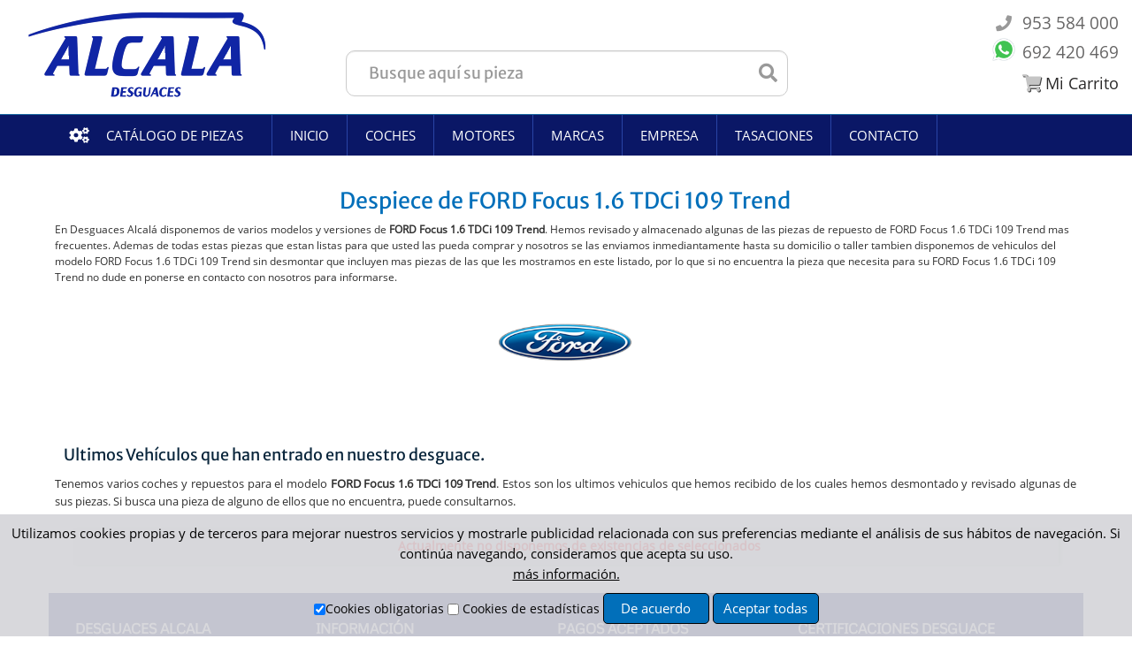

--- FILE ---
content_type: text/html; charset=UTF-8
request_url: https://www.desguacesalcala.com/despiece-ford-focus-16-tdci-109-trend/
body_size: 10821
content:
<!DOCTYPE html>
<html xml:lang="es" lang="es">
<head>
<meta http-equiv="Content-Type" content="text/html; charset=UTF-8">
<title>Despiece de FORD Focus 1.6 TDCi 109 Trend. Piezas de recambio para</title>
<base href="https://www.desguacesalcala.com" >
<meta name="description" 		content="Disponemos de un gran catalogo de piezas para el modelo FORD Focus 1.6 TDCi 109 Trend en nuestro desguace. Todos los respuestos para el FORD Focus 1.6 TDCi 109 Trend">
<meta name="keywords" 			content="Desguace Online,desguace,  piezas de recambios, repuestos usados,">
<meta name="robots" 			content="INDEX,FOLLOW">
<meta name="DC.Title" 			content="Despiece de FORD Focus 1.6 TDCi 109 Trend. Piezas de recambio para">
<meta name="geo.region" 	content="ES">
<meta name="language" 		content="es">
<meta name="DC.Language" 	content="es">
<meta name="viewport" 		content="width=device-width, minimum-scale=1, maximum-scale=5">
<link rel="shortcut icon" 	href="/favicon.ico" 	 type="image/x-icon">
<link rel="icon"		href="/favicon.ico"		 type="image/x-icon">
<!-- <link href='https://fonts.googleapis.com/css?family=Merriweather+Sans' rel='stylesheet' type='text/css' async> -->
<!-- <link href='https://fonts.googleapis.com/css?family=Open+Sans' rel='stylesheet' type='text/css' async> -->
<link rel="stylesheet" type="text/css" href="/css/familyMerriweatherSans.css" rel='stylesheet' type='text/css' async>
<link rel="stylesheet" type="text/css" href="/css/familyOpenSans.css" rel='stylesheet' type='text/css' async>

<!-- <link media="all" href="css/styles.css3.php?url=/" type="text/css" rel="stylesheet"/> -->

<!--[if lt IE 7]>
<script type="text/javascript">
//<![CDATA[
    var BLANK_URL = 'http://www.desguacesalcala.com/js/blank.html';
    var BLANK_IMG = 'http://www.desguacesalcala.com/js/spacer.gif';
//]]>
</script>
<![endif]-->
<link rel="stylesheet" type="text/css" href="/css/estilos.min.css?3" 		 media="all" >
<link rel="stylesheet" href="https://use.fontawesome.com/releases/v5.5.0/css/all.css" integrity="sha384-B4dIYHKNBt8Bc12p+WXckhzcICo0wtJAoU8YZTY5qE0Id1GSseTk6S+L3BlXeVIU" crossorigin="anonymous">
<style>
body { font-family: 'Open Sans', sans-serif;}
h1, h2, h3, h4, h5, h6,#nav span {font-family: 'Merriweather Sans', sans-serif;}
.listacate a { line-height: 23px; font-size:16px;}
.menuh {    border-top: 1px solid #1b6ba1;}	
#nav a {   color: #242424;    float: left;    padding: 13px 20px;    text-transform: uppercase;    border-right: 1px solid #2388cd;}
#nav a:hover {background-color:#1aa2ff}
.carrito:before {   color: #1a6ba3; content: "\f07a"; font-size: 17px;}
.color_verde > span {    color: #3a3a3a;    font-size: 30px;    font-weight: bold;}
.cls1, .cls2 {    margin-left: 31px;    padding-left: 40px;    line-height: 20px !important;    float: left;   color: #3a3a3a;   font-weight: normal;  text-align: left;   font-size: 16px;}
.nivoSlider frames{ position: absolute;   top: 0;    left: 0; max-width: none;}
.nivo-directionNav a.nivo-prevNav { display: none;}
.nivo-directionNav a.nivo-nextNav { display: none;}
.nivo-controlNav{position:relative;}
.nivo-controlNav { text-align: center;  margin-top: -40px;}
.category-products{border:none;}
.leyenda_index {background: none;    box-shadow: none;     overflow:none;     padding-left: 24px;    padding-right: 10px;}
.img_des{ width: 558px; height: auto; float: left; padding: 5px 25px 5px 5px ;}
.att_wah {color: #2a2929;text-shadow: none; }
span.miCarrito_s {color: #2a2929;text-shadow: none; }
.ma-page { background: #ebebeb  !important;}
</style>

<script src="https://scripts.luigisbox.com/LBX-605604.js"></script>
</head>
	
	
<body class=" cms-index-index-index cms-home">
<link href="css/css2020.css?3"     rel="stylesheet" type="text/css"/>
<link href="css/estilosMenu.css?3" rel="stylesheet" type="text/css"/>
<div class="ma-wrapper">
<noscript>
<div class="global-site-notice noscript">
  <div class="notice-inner">
    <p> <strong>JavaScript seems to be disabled in your browser.</strong><br />
      You must have JavaScript enabled in your browser to utilize the functionality of this website. </p>
  </div>
</div>
</noscript>
<div class="ma-page">    
    <div class="container headerb" style=" max-width: none !important;">
        <div class="ma-header-container" date-info="">		
            
<div class="header">	
	
  <div class="row-fluid" id="headerrowfluid">
      <div id="logo" style="margin-top: 5px;">
        <a href="/" title="Despiece de FORD Focus 1.6 TDCi 109 Trend. Piezas de recambio para" class="logo" style="margin-top: 0px;">
            <img width="300px"   src="/n_img/logov1_azul.png?v1" alt="Logo de DesguacesAlcala"  title="Desguaces Alcala">
        </a> 
    </div>
      
    <div class="header_bottom" style="float: left; margin: 50px 0px 0px 50px;">	
       <div id="contenedor_buscador_avandado">
          <div id="buscador_avandado" class="buscador" style="width: 100%;">
            <form action="busqueda_avanzada2.php" method="get" id="formbusqueda">
               <input type="hidden" value="buscar" id="accion" name="accion"> 
               <div id="div_bvv">										  
                   <input placeholder="Busque aquí su pieza" type="text"
                          value=""
                          id="articulo_pieza" name="articulo_pieza"
                          class="ref_pieza"
                          style="width:100%;padding: 25px;font-size: 18px;border-radius: 10px;">
                   
               </div>
               <label for="campo_busqueda" style="display: none;">Buscar</label>
               <i class="fa fa-search" style="padding: 10px; line-height: 10px;     color: #999;  font-size: 21px;   margin-top: 15px;   transform: translateX(-43px);"></i>
                <input class="botombuscar"  name="campo_busqueda" aria-label=="buscar"  value="Buscar" style="display:none;border-radius: 6px;background: #0072c0;border-color: #175c95;height: 51px;">
               
           </form>             
        </div>
      </div>
    </div>
      
    <div class="header_top">    	
        <div id="">
            <div class="quick-access" style="float:left">        
              <p class="welcome-msg">		  
                         <strong class="color_verde cls2">
                         <i class="fa fa-phone" style="padding: 8px;line-height: 6px;color: #999;font-size: 18px;margin-top: 15px;"></i>
                             <span style="font-size: 23px;line-height: 13px;">953 584 000</span>
                      </strong> 
                      <strong class="color_verde cls3">
                          <a href="https://api.whatsapp.com/send?phone=34692420469" target="_blank" style="text-decoration: none;">
                              <img  id="img_whats" title="Contactar por whastsapp 692 420 469" alt="Contactar por whastsapp 692 420 469" src="/n_img/whatsapp.png" style="transform: translate(0px, 4px);width: 30px;">
                          </a>
                          <span style="font-size: 23px;" class="molWhas">692 420 469</span>
                      </strong> 
                    
                                     
                  
                      <span class="micarritonuevo" style="display:none;" >
                          <a href="https://www.desguacesalcala.com/pedidos/pedido-rapido" title="Carrito" style="font-size: 19px;color: #fff;text-shadow: 1px 1px #444;">
                            <i class="fa carrito"></i>
                           </a>
                    </span>
              </p>        
          </div>
        </div>
        <div class="miCarrito" style="float:right;">
            <a href="https://www.desguacesalcala.com/pedidos/pedido-rapido" title="Carrito" style="font-size: 19px;color: #fff;text-shadow: 1px 1px #444;">
                <i class="fa carrito"></i><span class="miCarrito_s">Mi Carrito</span>
            </a>
        </div>
    </div>
	
  </div>
</div>
</div>        </div>	
    </div>
    <div id="navbar"  class="container menuh">
        <div class="container-inner">
            <div class="ma-header-container">
                <navbar class="ma-nav-mobile-container hidden-desktop">
    <div class="navbar">
        <div id="navbar-inner" class="navbar-inner navbar-inactive">
            <button class="btn btn-navbar" aria-label="Menu"> 
                <span class="icon-bar"></span> <span class="icon-bar"></span> <span class="icon-bar"></span>
            </button>
            <span class="brand">MENU</span>
            <ul id="ma-mobilemenu" class="mobilemenu nav-collapse collapse">
                <li class="level0 nav-1 level-top first "> <a href="/" class="level-top" title="Pagina de Inicio DesguacesAlcala"><span>INICIO</span></a></li>
                <li class="level0 nav-1 level-top first "> <a href="/empresa/" class="level-top" title="Pagina de La empresa DesguacesAlcala"><span>EMPRESA</span></a></li>
                <li class="level0 nav-1 level-top first "> <a href="/tasaciones/" class="level-top" title="Tasaciones de Vehiculos DesguacesAlcala"><span>TASACIONES</span></a></li>
                <li class="level0 nav-1 level-top first "> <a href="/contacto/" class="level-top" title="Contactar con DesguacesAlcala"><span>CONTACTO</span></a></li>
                <li class="level0 nav-1 level-top first "> <a href="/coches/" class="level-top" title="cOCHES"><span>COCHES</span></a></li>
                <li class="level0 nav-1 level-top first "> <a href="/marcas/" class="level-top" title="BUSCAR PIEZAS POR MARCAS"><span>BUSCAR PIEZAS POR MARCAS</span></a></li>        
            </ul>
        </div>
    </div>
</navbar>

<navbar class="ma-nav-container visible-desktop">
    <div id="buscador_sticky">
        <img id="logo_peq" width="93px" loading="lazy" height="" src="/n_img/logov1_sic.png?v2" alt="Desguaces Alcala" title="Desguaces Alcala" style="display:none;">        
    </div> 
    <ul class="exo-menu">  
        <li class="mega-drop-down" style="width: 250px;">
            <a href="#"  title="Pagina de Inicio "><i class="fa fa-cogs"></i>Catálogo de Piezas</a>
            <div class="animated fadeIn mega-menu">
                <div class="posRela">
<ul class="menuNuevoIzq" id="mnmenuNuevoIzq">
    <li class="prili"><a class="item-carroceriaF" href="/carroceria/" title="Categoría carrocería">Carrocería</a>
        <div class="capa carroceriaFrontal">
            <div class="titulo">
                <div><strong class="blanco_aspecto_blanco">Carroceria</strong></div>
                <span>X</span>
            </div>
            <div class="articulosMenu">
                <ul class="articulos articles">
                    <li><a href="/aleta-delantera-derecha/">Aleta Delantera Derecha </a></li>
                    <li><a href="/aleta-delantera-izquierda/">Aleta Delantera Izquierda </a></li>
                    <li><a href="/capot/">Capot </a></li>
                    <li><a href="/deposito-limpia/">Deposito Limpia </a></li>
                    <li><a href="/paragolpes-delantero/">Paragolpes Delantero </a></li>
                    <li><a href="/rejilla-delantera/">Rejilla Delantera </a></li>
                    <li><a href="/amortiguadores-maletero-porton/">Amortiguadores Maletero / Porton </a></li>
                    <li><a href="/cerradura-maletero-porton/">Cerradura Maletero / Porton </a></li>
                    <li><a href="/paragolpes-trasero/">Paragolpes Trasero </a></li>
                    <li><a href="/porton-trasero/">Porton Trasero </a></li>
                    <li><a href="/cerradura-puerta-delantera-derecha/">Cerradura Puerta Delantera Derecha </a></li>
                    <li><a href="/cerradura-puerta-delantera-izquierda/">Cerradura Puerta Delantera Izquierda  </a></li>
                    <li><a href="/cerradura-puerta-trasera-derecha/">Cerradura Puerta Trasera Derecha  </a></li>
                    <li><a href="/cerradura-puerta-trasera-izquierda/">Cerradura Puerta Trasera Izquierda  </a></li>
                    <li><a href="/elevalunas-delantero-derecho/">Elevalunas Delantero Derecho </a></li>
                    <li><a href="/elevalunas-delantero-izquierdo/">Elevalunas Delantero Izquierdo </a></li>
                    <li><a href="/elevalunas-trasero-derecho/">Elevalunas Trasero Derecho </a></li>
                    <li><a href="/elevalunas-trasero-izquierdo/">Elevalunas Trasero Izquierdo </a></li>
                    <li><a href="/puerta-delantera-derecha/">Puerta Delantera Derecha </a></li>
                    <li><a href="/puerta-delantera-izquierda/">Puerta Delantera Izquierda </a></li>
                    <li><a href="/puerta-trasera-derecha/">Puerta Trasera Derecha </a></li>
                    <li><a href="/puerta-trasera-izquierda/">Puerta Trasera Izquierda </a></li>
                    <li><a href="/retrovisor-derecho/">Retrovisor Derecho </a></li>
                    <li><a href="/retrovisor-izquierdo/">Retrovisor Izquierdo </a></li>
                </ul>

            </div>
        </div>
    </li>	
    <li class="prili"><a class="item-motor" href="/motor-adminsion-escape/" title="Categorías Motor/Admisión/Escape">Motor/Admisión/Escape</a>
        <div class="capa motor">        
            <div class="titulo">
                <div><strong class="blanco_aspecto_blanco">Motor/Admisión/Escape</strong></div>
                <span>X</span>
            </div>
            <div class="articulosMenu">
                <ul class=" articles">
                    <li><a href="/aforador/">Aforador </a></li>
                    <li><a href="/bomba-inyeccion/">Bomba Inyeccion </a></li>
                    <li><a href="bomba-combustible">Bomba Combustible</a></li>
                    <li><a href="/carter/">Carter </a></li>
                    <li><a href="/caudalimetro/">Caudalimetro </a></li>
                    <li><a href="/culata/">Culata </a></li>
                    <li><a href="/deposito-expansion/">Deposito Expansion </a></li>
                    <li><a href="/inyector/">Inyector </a></li>
                    <li><a href="/motor-completo/">Motor Completo </a></li>
                    <li><a href="/polea-cigueal/">Polea Cigueñal </a></li>
                    <li><a href="/radiador-agua/">Radiador Agua </a></li>
                    <li><a href="/soporte-filtro-gasoil/">Soporte Filtro Gasoil </a></li>
                    <li><a href="/turbocompresor/">Turbocompresor </a></li>
                    <li><a href="/valvula-vacio-turbo/">Valvula Vacio Turbo </a></li>
                </ul>
            </div>
        </div>
    </li>
    <li class="prili"><a class="item-direccion be" href="/direccion-transmision/" title="Categoría Dirección y transmisión">Dirección/transmisión</a>
        <div class="capa direccion">
            <div class="titulo">
                <div><strong class="blanco_aspecto_blanco">Dirección/Transmision</strong></div>
                <span>X</span>
            </div>
            <div class="articulosMenu">
                <ul class=" articles">
                    <li><a href="/barra-direccion/">Barra Direccion </a></li>
                    <li><a href="/bomba-direccion/">Bomba Direccion </a></li>
                    <li><a href="/caja-direccion/">Caja Direccion </a></li>
                    <li><a href="/columna-direccion/">Columna Direccion </a></li>
                    <li><a href="/cremallera-direccion/">Cremallera Direccion </a></li>
                    <li><a href="/mangueta-delantera-derecha/">Mangueta Delantera Derecha </a></li>
                    <li><a href="/mangueta-delantera-izquierda/">Mangueta Delantera Izquierda </a></li>
                    <li><a href="/mangueta-trasera-derecha/">Mangueta Trasera Derecha </a></li>
                    <li><a href="/mangueta-trasera-izquierda/">Mangueta Trasera Izquierda </a></li>
                    <li><a href="/transmision-delantera/">Transmision Delantera </a></li>
                    <li><a href="/transmision-delantera-derecha/">Transmision Delantera Derecha </a></li>
                    <li><a href="/transmision-delantera-izquierda/">Transmision Delantera Izquierda </a></li>
                    <li><a href="/transmision-trasera/">Transmision Trasera </a></li>
                    <li><a href="/transmision-trasera-derecha/">Transmision Trasera Derecha </a></li>
                    <li><a href="/transmision-trasera-izquierda/">Transmision Trasera Izquierda </a></li>
                </ul>
            </div>
        </div>
    </li>
    <li class="prili"><a class="item-cambio" href="/cambio-embrague/" title="Categoría Cambio y embrague">Cambio/embrague</a>
        <div class="capa cambioEmbrague">
            <div class="titulo">
                <div><strong class="blanco_aspecto_blanco">Cambio Embrague</strong></div>
                <span>X</span>
            </div>
            <div class="articulosMenu">
                <ul class=" articles">
                    <li><a href="/bomba-embrague/">Bomba Embrague </a></li>
                    <li><a href="/caja-cambios/">Caja Cambios </a></li>
                    <li><a href="/cables-palanca-cambio">Cables Palanca Cambio</a></li>
                    <li><a href="/diferencial-delantero">Diferencial Delantero</a></li>
                    <li><a href="/kit-embrague/">Kit Embrague </a></li>
                    <li><a href="/palanca-cambio">Palanca de cambio</a></li>
                </ul>
            </div>
        </div>
    </li>	
    <li class="prili"><a class="item-suspension" href="/suspension-frenos/" title="Suspensión/frenos">Suspensión/frenos</a>
        <div class="capa suspensionFrenos">
            <div class="titulo">
                <div><strong class="blanco_aspecto_blanco">Suspensión/Frenos</strong></div>
                <span>X</span>
            </div>
            <div class="articulosMenu">
                <ul class=" articles">
                    <li><a href="/amortiguador-delantero-derecho/">Amortiguador Delantero Derecho </a></li>
                    <li><a href="/amortiguador-delantero-izquierdo/">Amortiguador Delantero Izquierdo </a></li>
                    <li><a href="/amortiguador-trasero-derecho/">Amortiguador Trasero Derecho </a></li>
                    <li><a href="/amortiguador-trasero-izquierdo/">Amortiguador Trasero Izquierdo </a></li>
                    <li><a href="/bomba-frenos/">Bomba Frenos </a></li>
                    <li><a href="/brazo-suspension-inferior-delantero-derecho/">Brazo Inferior Delantero Derecho </a></li>
                    <li><a href="/brazo-suspension-inferior-delantero-izquierdo/">Brazo Inferior Delantero Izquierdo </a></li>
                    <li><a href="/brazo-suspension-inferior-trasero-derecho/">Brazo Inferior Trasero Derecho </a></li>
                    <li><a href="/brazo-suspension-inferior-trasero-izquierdo/">Brazo Inferior Trasero Izquierdo </a></li>
                    <li><a href="/brazo-suspension-superior-delantero-derecho/">Brazo Superior Delantero Derecho </a></li>
                    <li><a href="/brazo-suspension-superior-delantero-izquierdo/">Brazo Superior Delantero Izquierdo </a></li>
                    <li><a href="/depresor-freno-bomba-vacio/">Depresor Freno / Bomba Vacio </a></li>
                    <li><a href="/disco-freno-delantero/">Disco Freno Delantero  </a></li>
                    <li><a href="/disco-freno-trasero/">Disco Freno Trasero </a></li>
                    <li><a href="/modulo-abs/">Modulo Abs </a></li>
                    <li><a href="/pinza-freno-delantera-derecha/">Pinza Freno Delantera Derecha </a></li>
                    <li><a href="/pinza-freno-delantera-izquierda/">Pinza Freno Delantera Izquierda </a></li>
                    <li><a href="/pinza-freno-trasera-derecha/">Pinza Freno Trasera Derecha </a></li>
                    <li><a href="/pinza-freno-trasera-izquierda/">Pinza Freno Trasera Izquierda </a></li>
                    <li><a href="/servofreno/">Servofreno </a></li>
                </ul>
            </div>
        </div>

    </li>
    <li class="prili"><a class="item-electricidad" href="/electricidad/">Electricidad</a>
        <div class="capa electricidad">
            <div class="titulo">
                <div><strong class="blanco_aspecto_blanco">Electricidad</strong></div>
                <span>X</span>
            </div>
            <div class="articulosMenu">
                <ul class=" articles">
                    <li><a href="/alarma"/>Alarma</a></li>
                    <li><a href="/alternador/">Alternador </a></li>
                    <li><a href="/anillo-airbag/">Anillo Airbag </a></li>
                    <li><a href="/bobina-encendido/">Bobina Encendido </a></li>
                    <li><a href="/bomba-limpia/">Bomba Limpia </a></li>
                    <li><a href="/bombin-arranque/">Bombin Arranque </a></li>
                    <li><a href="/boton">Botón</a></li>
                    <li><a href="/boton-4x4">Botón 4x4</a></li>
                    <li><a href="/boton-antiniebla">Botón Antiniebla</a></li>
                    <li><a href="/captador-cigeal">Captador Cigeal</a></li>
                    <li><a href="/centralita-check-control/">Centralita Check Control </a></li>
                    <li><a href="/centralita-motor-uce/">Centralita Motor Uce </a></li>
                    <li><a href="/cuadro-instrumentos/">Cuadro Instrumentos </a></li>
                    <li><a href="/delco">Delco</a></li>
                    <li><a href="/electroventilador/">Electroventilador </a></li>
                    <li><a href="/mando-elevalunas-delantero-derecho/">Mando Elev.Delantero Derecho </a></li>
                    <li><a href="/mando-elevalunas-delantero-izquierdo/">Mando Elev. Delantero Izquierdo  </a></li>
                    <li><a href="/mando-limpia/">Mando Limpia </a></li>
                    <li><a href="/mando-luces/">Mando Luces </a></li>
                    <li><a href="/mando-multifuncion/">Mando Multifuncion </a></li>
                    <li><a href="/modulo-electronico/">Modulo Electronico </a></li>
                    <li><a href="/motor-arranque/">Motor Arranque </a></li>
                    <li><a href="/motor-elevalunas-delantero-derecho/">Motor Elevalunas Delantero Derecho </a></li>
                    <li><a href="/motor-elevalunas-delantero-izquierdo/">Motor Elevalunas Delantero Izquierdo </a></li>
                    <li><a href="/motor-limpia-delantero/">Motor Limpia Delantero </a></li>
                    <li><a href="/motor-limpia-trasero/">Motor Limpia Trasero </a></li>
                    <li><a href="/pantalla-interior/">Pantalla Interior </a></li>
                    <li><a href="/potenciometro-pedal/">Potenciometro Pedal </a></li>
                    <li><a href="/rele-calentadores/">Rele Calentadores </a></li>
                    <li><a href="/resistencia-electroventilador/">Resistencia Electroventilador</a></li>
                    <li><a href="/sensor">Sensor</a></li>
                </ul>
            </div>
        </div>
    </li>
    <li class="prili"><a class="item-alumbrado" href="/alumbrado/">Alumbrado</a>
        <div class="capa alumbrado">
            <div class="titulo">
                <div><strong class="blanco_aspecto_blanco">Alumbrado</strong></div>
                <span>X</span>
            </div>
            <div class="articulosMenu">
                <ul class=" articles">
                    <li><a href="/faro-antiniebla-derecho/">Faro Antiniebla Derecho </a></li>
                    <li><a href="/faro-antiniebla-izquierdo/">Faro Antiniebla Izquierdo </a></li>
                    <li><a href="/faro-derecho/">Faro Derecho </a></li>
                    <li><a href="/faro-izquierdo/">Faro Izquierdo </a></li>
                    <li><a href="/piloto-delantero-derecho/">Piloto Delantero Derecho </a></li>
                    <li><a href="/piloto-delantero-izquierdo/">Piloto Delantero Izquierdo </a></li>
                    <li><a href="/piloto-trasero-derecho/">Piloto Trasero Derecho </a></li>
                    <li><a href="/piloto-trasero-izquierdo/">Piloto Trasero Izquierdo </a></li>
                </ul>
            </div>
        </div>

    </li>	
    <li class="prili"><a class="item-climatizacion" href="/climatizacion/">Climatización</a>
        <div class="capa climatizacion">
            <div class="titulo">
                 <div><strong class="blanco_aspecto_blanco">Climatización</strong></div>
                <span>X</span>
            </div>
            <div class="articulosMenu">
                <ul class=" articles">
                    <li><a href="/aireador">Aireador</a></li>
                    <li><a href="/compresor-aire-acondicionado/">Compresor Aire Acondicionado </a></li>
                    <li><a href="/mando-calefaccion-aire-acondicionado/">Mando Calefaccion /  Aire Acondicionado </a></li>
                    <li><a href="/motor-calefaccion/">Motor Calefaccion </a></li>
                    <li><a href="/radiador-aire-acondicionado/">Radiador Aire Acondicionado </a></li>
                    <li><a href="/radiador-calefaccion/">Radiador Calefaccion </a></li>
                </ul>
            </div>
        </div>

    </li>
    <li class="prili"><a class="item-accesorios" href="/accesorios/">Accesorios</a>
        <div class="capa accesorios">
            <div class="titulo">
                 <div><strong class="blanco_aspecto_blanco">Accesorios</strong></div>
                <span>X</span>
            </div>
            <div class="articulosMenu">
                <ul class=" articles">
                    <li><a href="/baca">Baca</a></li>
                    <li><a href="/claxon">Claxon</a></li>
                    <li><a href="/enganche-remolque">Enganche remolque</a></li>
                    <li><a href="/llanta/">Llantas</a></li>
                    <li><a href="/mando-radio/">Mando Radio</a></li>
                    <li><a href="/juego-bombines-completo/">Juego Bombines Completo</a></li>
                    <li><a href="/radio-cd/">Radio CD</a></li>
                </ul>
            </div>
        </div>

    </li>	
    <li class="prili"><a class="item-interior" href="/interior/">Interior</a>
        <div class="capa interior">
            <div class="titulo">
                <div><strong class="blanco_aspecto_blanco">Interior</strong></div>
                <span>X</span>
            </div>
            <div class="articulosMenu">
                <ul class="articles">
                    <li><a href="/airbag-delantero-derecho/">Airbag Delantero Derecho </a></li>
                    <li><a href="/airbag-delantero-izquierdo/">Airbag Delantero Izquierdo </a></li>
                    <li><a href="/cinturon-seguridad-delantero-derecho/">Cinturon  Delantero Derecho </a></li>
                    <li><a href="/cinturon-seguridad-delantero-izquierdo/">Cinturon  Delantero Izquierdo </a></li>
                    <li><a href="/juego-asientos-completo/">Juego Asientos Completo </a></li>
                    <li><a href="/salpicadero/">Salpicadero </a></li>
                    <li><a href="/volante/">Volante </a></li>
                </ul>
            </div>
        </div>
    </li>			
</ul>
</div>            </div>      
        </li>
        <li class="home"><a href="https://www.desguacesalcala.com/" title="Pagina de Inicio " title="Pagina de Inicio"><span>Inicio</span></a></li>
        <li class="level0 nav-1 level-top first parent " > <a href="/coches/" 	class="level-top" title="Listado de Coches de Desguace"	 ><span>Coches</span> </a> </li>    
        <li class="level0 nav-1 level-top first parent " > <a href="/motores/" 	class="level-top" title="Listado de Coches de Desguace"	 ><span>Motores</span> </a> </li>  
        <li class="level0 nav-1 level-top first parent active" > <a href="/marcas/" 	class="level-top" title="Listado de Coches de Desguace"	 ><span>Marcas</span> </a> </li>  
        <li class="level0 nav-1 level-top first parent"> <a href="/empresa/" 	class="level-top" title="Empresa DesguacesAlcala - Quienes Somos"	 ><span>Empresa</span> </a> </li>
        <li class="level0 nav-2 level-top "> <a href="/tasaciones/"  class="level-top" title="Tasaciones de Vehiculos DesguacesAlcala"	 ><span>Tasaciones</span></a> </li>
                    <li class="level0 nav-3 level-top"> <a href="/contacto/"    class="level-top" title="Contacta con Nosotros"						 ><span>Contacto</span> </a> </li>
    </ul>     
</navbar>
<link rel="stylesheet" type="text/css" href="./css/menu2020.css?2"  media="all" >
<div id="capa_PC-Com_fiex"></div>            </div>
        </div>
    </div> 
    
<div class="container">
  <div class="container-inner">
    <div class="ma-header-container">
      <div class="ma-main-container col3-layout">
        <div class="main">
          <div class="row-fluid">           
            <div class="col-wrapper span12">             
                  <div class="row-fluid">
                    <div class="col-main span12 despiece istadopi">
                    <h1>Despiece de FORD Focus 1.6 TDCi 109 Trend</h1>
                        <p>En Desguaces Alcalá disponemos  de varios modelos y versiones de <strong>FORD Focus 1.6 TDCi 109 Trend</strong>. Hemos revisado y almacenado algunas de las piezas de repuesto de FORD Focus 1.6 TDCi 109 Trend mas frecuentes. Ademas de todas estas piezas que estan listas para que usted las pueda comprar y nosotros se las enviamos inmediantamente hasta su domicilio o taller tambien disponemos de vehiculos del modelo FORD Focus 1.6 TDCi 109 Trend sin desmontar que incluyen mas piezas de las que les mostramos en este listado, por lo que si no encuentra la pieza que necesita para su FORD Focus 1.6 TDCi 109 Trend no dude en ponerse en contacto con nosotros para informarse. </p>
                        <div class="imagesdespi">
                            <img alt='FORD' width='150px' height='110px' src='/imagenes/2891-36.png'>
                                                        </div>
                            <div class="columna">
                                <ul class='listaarticulos'>
                             
                    </ul> 
                    </div>
                </div>
        				              <div class="std">
                    <p>
                    
                    <div class="ma-featuredproductslider-container listadopi">
					<h2>Ultimos Vehículos que han entrado en nuestro desguace.</h2>
					<p>Tenemos  varios coches y  repuestos  para el modelo <strong>FORD Focus 1.6 TDCi 109 Trend</strong>. Estos son los ultimos vehiculos que hemos recibido de los cuales hemos desmontado y revisado algunas de sus piezas. Si busca una pieza de alguno de ellos que no encuentra, puede consultarnos.</p>
					   
			<div class='mensaje_sinpiezas_marca' style='color:red'>  <strong>Actualmente no disponemos de existencias de  <strong><em> </em> </strong>seleccionados</strong></div>           
                    <!-- end products list -->
                    
                    </p>
                  </div>		  		
                              </div>
            </div>
          </div>
        </div>
      </div>
      
</div>
</div>
</div>
<div class="fondofooter">
<div class="container">
<div><div class="ma-footer-static-container">
  <div class="ma-footer-static">
    <div class="row-fluid">
      <div class="footer-block latest-new span3">
        <div class="title"><h6>Desguaces Alcala</h6></div>
        <div class="content">
          <ul>
            <li><a href="/bajas/"	 title="Bajas"	  >Bajas</a></li>
            <li><a href="/tasaciones/" 	 title="Tasaciones">Tasaciones</a></li>
            <li><a rel="nofollow" href="/contacto/" title="Contacto">Contacto</a></li>
            <li><a href="/empresa/"  title="Nosotros">Nosotros</a></li>                        
            <li><a rel="nofollow" href="/contacto/" title="Donde Estamos">Donde Estamos</a></li>
          </ul>
        </div>
      </div>
      <div class="footer-block shipping span3">
        <div class="title"><h6>Informaci&oacute;n </h6></div>
        <div class="content">
          <ul>
            <li><a  href="/aviso-legal/"   	 title="Aviso Legal  de DesguaceAlcala.es" rel="nofollow" >Aviso Legal</a></li>
            <li><a  href="/politica-de-cambio-devoluciones-y-garantia/"		title="Bajas">Politica de cambio y Garantía</a></li>
            <li><a  href="/poltica-de-cookies/"		title="Bajas">Política de cookies</a></li>
          </ul>
        </div> 
      </div>
      <div class="footer-block support-center span3">
        <div class="title"><h6>Pagos Aceptados</h6></div>
        <div class="content"><ul><li><img src="/images/formasdepago.jpg" width="250px" height="41px" alt="Formas de Pago, Paypal, Tarjeta" title="Formas de Pago, Paypal, Tarjeta"></li></ul>
        </div>
      </div>
      <div class="footer-block paypal span3">
        <div class="title"><h6>Certificaciones Desguace</h6></div>
        <div class="content certificacionesDes">
          <ul><li><img src="/images/certificadosDesguace.png"  alt="Certificaciones Desguace Autorizado"  title="Certificaciones Desguace Autorizado"> </li></ul>
        </div>
      </div>
      <div style="font-size: 11px;color: #eee;line-height: 15px;text-align: initial;padding: 10px; margin: 10px; display: inline-block;">
          RECUPERADOS Y DESGUACES JUAN LEONARDO - CIFB23601198<br>Domicilio Social:  Ctra. Granada-Badajoz, N-432 Km. 390. Alcalá la Real (Jáen)
      </div>
    </div>
  </div>
</div>
<div class="ma-footer-container">
  <div class="footer">
    <div class="row-fluid">
      <div class="span6">
        <ul class="links">
		<li class="first">Recambios 953 584 000 -  Recambio:692 420 469 </li>		
		<li><a  href="https://www.facebook.com/deguacesalcala/"    target="_blank"   title="Facebook" rel="noreferrer" rel="nofollow">Facebook</a></li>
		<li><a  href="https://www.instagram.com/desguace_alcala/?hl=es" target="_blank"   title="Instagram" rel="noreferrer"  rel="nofollow">Instagram</a></li>		
		<li class=" last"><a  href="https://twitter.com/DesguacesAlcala" target="_blank"   title="Twitter" rel="noreferrer"  rel="nofollow">Twitter</a></li>		
                
	</ul>
	</div>
	<div class="span6">
            <address >Copyright © 2026 <strong><em>Desguacesalcala.com</em></strong></address>
            <span style="color:#fff;font-size: 11px;"> Desarrollado por ProduccionesWebs</span>		
	</div>
    </div>
  </div>	
 </div>
    
    <div id="emergenteRGPD" >
    <p>Utilizamos cookies propias y de terceros para mejorar nuestros servicios y mostrarle publicidad relacionada con sus preferencias mediante el análisis de sus hábitos de navegación. Si continúa navegando, consideramos que acepta su uso. <br>
          <a  href="https://www.desguacesalcala.com/poltica-de-cookies/"  target="_blank" title="Ver la Politica de Cookies del desguaceAlcala" style="color:#000; text-decoration: underline;">más información.</a></p>
        <p><input type="checkbox" id="obligatorias" value="" checked><label for="obligatorias">Cookies obligatorias</label></p>
        <p><input type="checkbox" id="estadisticas" value=""> <label for="estadisticas">Cookies de estadísticas</label></p>
        <div id="botonRGPD">De acuerdo</div>
        <div id="botonRGPDAceptar">Aceptar todas</div>
            </div>
    <!-- Facebook Pixel Code -->
<script>
!function(f,b,e,v,n,t,s)
{if(f.fbq)return;n=f.fbq=function(){n.callMethod?
n.callMethod.apply(n,arguments):n.queue.push(arguments)};
if(!f._fbq)f._fbq=n;n.push=n;n.loaded=!0;n.version='2.0';
n.queue=[];t=b.createElement(e);t.async=!0;
t.src=v;s=b.getElementsByTagName(e)[0];
s.parentNode.insertBefore(t,s)}(window, document,'script',
'https://connect.facebook.net/en_US/fbevents.js');
fbq('init', '426020962409127');
fbq('track', 'PageView');
</script>
<noscript><img height="1" width="1" style="display:none"
src="https://www.facebook.com/tr?id=426020962409127&ev=PageView&noscript=1"
/></noscript>
<!-- End Facebook Pixel Code -->    </div>
  </div>
</div>
<script type="text/javascript" src="/js/alljs.js?1"></script>
<!--[if lt IE 9]>
<link rel="stylesheet" type="text/css" href="css/styles-ie8.css" media="all" />
<![endif]--> 
<!--[if lt IE 8]>
<link rel="stylesheet" type="text/css" href="css/styles-ie.css" media="all" />
<![endif]--> 
<!--[if lt IE 7]>
<script type="text/javascript" src="/js/lib/ds-sleight.js"></script>
<script type="text/javascript" src="/js/ie6.js"></script>
<![endif]--> 
			

<script type="text/javascript">   $(window).load(function() {  $('#ma-inivoslider').nivoSlider();  });    </script>
<script type="text/javascript">
 $(function() {
     

 	$.fn.numChild = function(tipo){	var i=0;var resultado;	$(this).each(	function(){ 	if($(this).is(tipo))	{	resultado = i;	}   i++;}	);		return resultado;	}
	var pos = $("#ma-accordion li.level0").numChild(".liactiva");
	if(!(isFinite(pos))) {	 pos ="-5"; }
	$("#ma-accordion").accordion({ header: "a.acheader",collapsible: false,active: pos,heightStyle: "content"}); 	
  });
</script>
 <script type="text/javascript">
 $(function() {

$('#navbar-inner').click(function(){
    
    if($('#ma-mobilemenu').css('display')=='none'){
        $('#ma-mobilemenu').css('display','block');
        $('#ma-accordion').css('display','block');
    }else{ 
        $('#ma-mobilemenu').css('display','none'); 
        $('#ma-accordion').css('display','none'); 
    }
		
    });
});
  </script>
 
  <script type="text/javascript">
  $(function() {
        });
  
 </script>  <script src="js/tuupola-jquery_lazyload-2cfbdb5/jquery.lazyload.js?v=1.9.1"></script>
  <script type="text/javascript" charset="utf-8">
  $(function() { $("img.lazy").lazyload({ effect : "fadeIn" }); });
  </script>
  
  <!-- Doofinder script starts here
<script type="text/javascript">
var doofinder_script ='//cdn.doofinder.com/media/js/doofinder-fullscreen.7.latest.min.js';
(function(d,t){var f=d.createElement(t),s=d.getElementsByTagName(t)[0];f.async=1;
f.src=('https:'==location.protocol?'https:':'http:')+doofinder_script;
f.setAttribute('charset','utf-8');
s.parentNode.insertBefore(f,s)}(document,'script'));

var dfFullscreenLayers = [{
  "toggleInput": "#articulo_pieza",
  "hashid": "7d8476f13784b9f08300c73e79ad2b0a",
  "zone": "eu1",
  "display": {
    "lang": "es",
    "dtop": 165,
    "templateVars": {
      "topbarLogo": "/n_img/logofondoBuscador.jpg",
      "topbarLogoLink": "/"
    }
  }
}];
</script>
 -->
 <!--  doofinde a medias Pedro 
<script>
var doofinder_script ='//cdn.doofinder.com/media/js/doofinder-classic.7.latest.min.js';
(function(d,t){var f=d.createElement(t),s=d.getElementsByTagName(t)[0];f.async=1;
f.src=('https:'==location.protocol?'https:':'http:')+doofinder_script;
f.setAttribute('charset','utf-8');
s.parentNode.insertBefore(f,s)}(document,'script'));

var dfClassicLayers = [{
  "queryInput": "#articulo_pieza",
  "hashid": "7d8476f13784b9f08300c73e79ad2b0a",
  "zone": "eu1",
  "display": {
    "lang": "es",
    "width": "80%",
    "templateVars": {
      "topbarLogo": "/n_img/logofondoBuscador.jpg",
      "topbarLogoLink": "/"
    }
  },
  "historyPlugin": false
}];
</script>
<!-- Doofinder script ends here -->
<!-- 
-->
<script>
    
var doofinder_script ='//cdn.doofinder.com/media/js/doofinder-classic.7.latest.min.js';
(function(d,t){var f=d.createElement(t),s=d.getElementsByTagName(t)[0];f.async=1;
f.src=('https:'==location.protocol?'https:':'http:')+doofinder_script;
f.setAttribute('charset','utf-8');
s.parentNode.insertBefore(f,s)}(document,'script'));

var dfClassicLayers = [{
  "hashid": "2c35237a59f04ecbb3052c7cde108543",
  "zone": "eu1",
  "display": {
    "lang": "es",
    "width": "100%",
    "top" : "114px",
    "align": "center"
  },
  "queryInput": "#articulo_pieza"
}];

window.onload = init;
function init() {
    
    bloqueRGPD = document.getElementById("emergenteRGPD");
    if (detectCookie("rgpdOK")) {
        if (getCookie("rgpdOK") == 1) { eliminarBloqueRGPD(); }
    } else {
        document.getElementById("botonRGPD").addEventListener("click", function () {
            
            // let ob = document.getElementById("obligatorias").checked;
            let esta = document.getElementById("estadisticas").checked;
            if (esta == true) {
                //cokkie google
                 (function(i,s,o,g,r,a,m){i['GoogleAnalyticsObject']=r;i[r]=i[r]||function(){
                (i[r].q=i[r].q||[]).push(arguments)},i[r].l=1*new Date();a=s.createElement(o),
                m=s.getElementsByTagName(o)[0];a.async=1;a.src=g;m.parentNode.insertBefore(a,m)
                })(window,document,'script','//www.google-analytics.com/analytics.js','ga');

                ga('create', 'UA-46784545-1', 'desguacesalcala.com');
                ga('send', 'pageview');
            }
            eliminarBloqueRGPD();
            setCookie("rgpdOK", 1, 365);
        });
        
        
        
        
        document.getElementById("botonRGPDAceptar").addEventListener("click", function () {
            (function(i,s,o,g,r,a,m){i['GoogleAnalyticsObject']=r;i[r]=i[r]||function(){
            (i[r].q=i[r].q||[]).push(arguments)},i[r].l=1*new Date();a=s.createElement(o),
            m=s.getElementsByTagName(o)[0];a.async=1;a.src=g;m.parentNode.insertBefore(a,m)
            })(window,document,'script','//www.google-analytics.com/analytics.js','ga');

            ga('create', 'UA-46784545-1', 'desguacesalcala.com');
            ga('send', 'pageview');
                
            setCookie("rgpdOK", 1, 365);
             eliminarBloqueRGPD();
        });
        
    }
}

function eliminarBloqueRGPD() {
    
    bloqueRGPD.parentNode.removeChild(bloqueRGPD);
    
}

function setCookie(cname, cvalue, exdays) {
    var d = new Date();

    d.setTime(d.getTime() + (exdays * 24 * 60 * 60 * 1000));
    var expires = "expires=" + d.toUTCString();

    document.cookie = cname + "=" + cvalue + ";" + expires + ";path=/";
}

function setCookie(cname, cvalue, exdays) {
    var d = new Date();
    d.setTime(d.getTime() + (exdays * 24 * 60 * 60 * 1000));
    var expires = "expires=" + d.toUTCString();
    document.cookie = cname + "=" + cvalue + ";" + expires + ";path=/";
}


function removeCookie(cname) {
    setCookie(cname, "", -1);
}


function getCookie(cname) {
    var name = cname + "=";
    var decodedCookie = decodeURIComponent(document.cookie);
    var ca = decodedCookie.split(';');
    for (var i = 0; i < ca.length; i++) {
        var c = ca[i];
        while (c.charAt(0) == ' ') {
            c = c.substring(1);
        }
        if (c.indexOf(name) == 0) {
            return c.substring(name.length, c.length);
        }
    }
    return "";
}

function detectCookie(cname) {
    var name = cname + "=";
    var decodedCookie;
    try {
        decodedCookie = decodeURIComponent(document.cookie);
    } catch (e) {
        decodedCookie = document.cookie;
    }
    var ca = decodedCookie.split(';');
    for (var i = 0; i < ca.length; i++) {
        var c = ca[i];
        while (c.charAt(0) == ' ') {
            c = c.substring(1);
        }
        if (c.indexOf(name) == 0 && (name.length != c.length)) {
            return true;
        }
    }
    return false;
}


$( "#marca_1").change(function() { 
    $.ajax({ url: "busqueda_avanzada2.php?accion=obt_modeloindex&ae=1&marca="+$("#marca_1").val(),
             type: "GET",
             success:function( data ) { $('#elmodelo_1').html(data); }
           });
});

$( "#marca").change(function(){  
    $.ajax({ url: "busqueda_avanzada2.php?accion=obt_modeloindex&ae=1&marca="+$("#marca").val(),
            type: "GET", 
            success:function( data ) { $('#elmodelo').html(data); }});
    });
    
window.onscroll = function() {myFunction()};

var navbar = document.getElementById("navbar");
var sticky = navbar.offsetTop;
var contenedor_buscador_avandado = document.getElementById("contenedor_buscador_avandado");
         function myFunction() {
            if (window.pageYOffset >= (sticky- 50) ) {
              navbar.classList.add("sticky")
              document.getElementById("buscador_sticky").appendChild(document.getElementById('buscador_avandado'));
              document.getElementById("buscador_sticky").style.backgroundColor='#1242ee';
              document.getElementById('logo_peq').style.display= "block";
              document.querySelector('.ref_pieza').style.width='800px !important';


            } else {
              navbar.classList.remove("sticky");
              document.getElementById("contenedor_buscador_avandado").appendChild(document.getElementById('buscador_avandado'));
              document.getElementById('logo_peq').style.display= "none";
              document.querySelector('.ref_pieza').style.width='100%';        
            }
          }  
         
           


</script>


</body>
</html>

<script>
(function() {
  $('dd').filter(':nth-child(n+4)').addClass('hide'); 
  
  $('dl').on('mouseenter', 'dt', function() {
    $(this)
       .next()
         .slideDown(300)
         .siblings('dd')
           .slideUp(200);

  })
})();
</script>
<sytle>
 dd {
  margin:0;
  padding: 1em 0;
}

dt {
  cursor: pointer;
  font-weight: bold;
  font-size: 1.5em;
  line-height: 2em;  
  background-color: #e3e3e3;
  border-bottom: 1px solid #c5c5c5;
  border-top: 1px solid white;
}
dt:first-child {
  border-top: none;
}
dt:nth-last-child(2) {
  border-bottom: none;
}

.hide { display: none; }
</sytle>